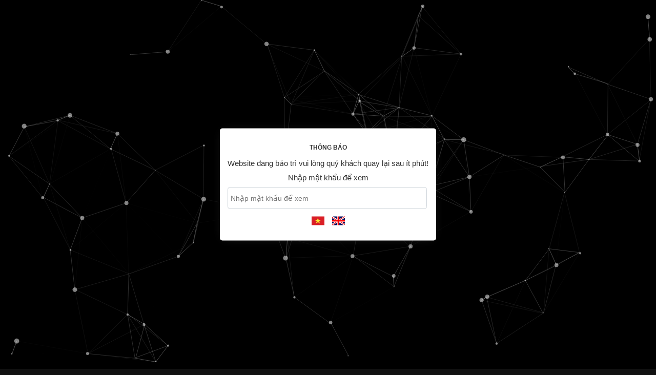

--- FILE ---
content_type: text/html; charset=utf-8
request_url: https://tratigroup.com/updating
body_size: 1758
content:
<!DOCTYPE html><html lang=vi><head><meta charset=utf-8><meta http-equiv=X-UA-Compatible content="IE=edge"><meta name=viewport content="width=device-width, initial-scale=1.0, maximum-scale=1.0,user-scalable=0"><title>Website đang cập nhật</title><meta name=description content="Website đang cập nhật"><meta name=keywords content="Website đang cập nhật"><meta name=robots content=noodp,noindex,nofollow><meta name=revisit-after content="1 days"><link rel=preconnect href=https://fonts.gstatic.com><link href="https://fonts.googleapis.com/css2?family=Roboto:wght@400;700&amp;display=swap" rel=stylesheet><script src=/lib/jquery/jquery.min.js></script><script src=/lib/jquery-validation/dist/jquery.validate.min.js></script><script src=https://cdn.jsdelivr.net/npm/js-cookie@2/src/js.cookie.min.js></script><style>*{margin:0;padding:0}body{font-family:'Roboto',sans-serif;background:url(/Admin/images/backgrounds.png);background-position:top left;background-color:#343b41}.form-login{background:#ffffff;max-width:450px;position:absolute;top:50%;left:50%;transform:translate(-50%,-50%);text-align:center;padding:30px 15px;box-sizing:border-box;border-radius:5px;overflow:hidden;box-shadow:0 0 20px -9px #333333;color:#333333}.form-login input{width:calc(100% - 15px);height:30px;font-size:14px;font-weight:400;line-height:1.5;color:#495057;background-color:#fff;background-clip:padding-box;border:1px solid #ced4da;padding:5px;transition:border-color .15s ease-in-out,box-shadow .15s ease-in-out;display:block;border-radius:4px}.form-login input:focus{outline:none}.form-login h1{margin-bottom:15px}.form-login p{font-size:15px;margin-bottom:10px}.alrt-login{clear:both;text-align:center;color:red;margin-bottom:10px;display:none}.language{display:flex;align-items:center;justify-content:center;margin-top:15px}.language div{width:25px;height:17px;margin:0 7.5px}.language div img{width:100%;height:100%;object-fit:cover;overflow:hidden}</style><body><div id=particles-js></div><div class=wrapper><div class=form-login><form id=Login method=post><h1>THÔNG BÁO</h1><p>Website đang bảo trì vui lòng quý khách quay lại sau ít phút!<p>Nhập mật khẩu để xem</p><input type=password name=password placeholder="Nhập mật khẩu để xem"> <input name=__RequestVerificationToken type=hidden value=CfDJ8Aud9cZLZzhFgFZ4w097wSf2OXrGqinf2OiuH1FFi9mSjlGUHMltQDTjNpsEoxl3uNM2fXkhl97FX8YE2uEfUWyR01sf-PTX9QbTsRkRCraFBzhACt1SC0jAMdA7RvS0HB-FZoC9RaqBAGJIo6aZSbY></form><div class=alrt-login></div><div class=language><div data-lang=vi class="change_lang active"><img src=/Admin/images/flag-vn.png alt=[Vietnamese]></div><div data-lang=en class=change_lang><img src=/Admin/images/flag-en.png alt=[English]></div></div></div><script>$(function(){var lang=Cookies.get('lang');$('.change_lang').click(function(e){e.preventDefault();var current=$(this).data('lang');if(current===lang)return;else{Cookies.set('lang',current,{expires:1});window.location.href="/";}});var formLogin=$("#Login");formLogin.validate({rules:{password:{required:true,}},messages:{pass:{required:"Vui lòng nhập mật khẩu.",}},submitHandler:function(){$.post("/Ajax/Maintenance/Login",formLogin.serialize(),function(data){if(data.errors){$('.alrt-login').html(data.message).slideDown();setInterval(function(){$('.alrt-login').slideUp();},3000);}else{window.location.href="/";}});}});});</script></div><link rel=stylesheet media=screen href=/lib/particles/css/style.css><div id=particles-js></div><script src=/lib/particles/js/particles.js></script><script src=/lib/particles/js/app.js></script><script src=/lib/particles/js/lib/stats.js></script><script>var count_particles,stats,update;stats=new Stats;stats.setMode(0);stats.domElement.style.position='absolute';stats.domElement.style.left='0px';stats.domElement.style.top='0px';count_particles=document.querySelector('.js-count-particles');update=function(){stats.begin();stats.end();if(window.pJSDom[0].pJS.particles&&window.pJSDom[0].pJS.particles.array){count_particles.innerText=window.pJSDom[0].pJS.particles.array.length;}
requestAnimationFrame(update);};requestAnimationFrame(update);</script>

--- FILE ---
content_type: text/css
request_url: https://tratigroup.com/lib/particles/css/style.css
body_size: 1009
content:
/* =============================================================================
   HTML5 CSS Reset Minified - Eric Meyer
   ========================================================================== */

html,body,div,span,object,iframe,h1,h2,h3,h4,h5,h6,p,blockquote,pre,abbr,address,cite,code,del,dfn,em,img,ins,kbd,q,samp,small,strong,sub,sup,var,b,i,dl,dt,dd,ol,ul,li,fieldset,form,label,legend,table,caption,tbody,tfoot,thead,tr,th,td,article,aside,canvas,details,figcaption,figure,footer,header,hgroup,menu,nav,section,summary,time,mark,audio,video{margin:0;padding:0;border:0;outline:0;font-size:100%;vertical-align:baseline;background:transparent}
body{line-height:1}
article,aside,details,figcaption,figure,footer,header,hgroup,menu,nav,section{display:block}
nav ul{list-style:none}
blockquote,q{quotes:none}
blockquote:before,blockquote:after,q:before,q:after{content:none}
a{margin:0;padding:0;font-size:100%;vertical-align:baseline;background:transparent;text-decoration:none}
mark{background-color:#ff9;color:#000;font-style:italic;font-weight:bold}
del{text-decoration:line-through}
abbr[title],dfn[title]{border-bottom:1px dotted;cursor:help}
table{border-collapse:collapse;border-spacing:0}
hr{display:block;height:1px;border:0;border-top:1px solid #ccc;margin:1em 0;padding:0}
input,select{vertical-align:middle}
li{list-style:none}


/* =============================================================================
   My CSS
   ========================================================================== */

/* ---- base ---- */

html,body{ 
	width:100%;
	height:100%;
	background:#111;
}

html{
  -webkit-tap-highlight-color: rgba(0, 0, 0, 0);
}

body{
  font:normal 75% Arial, Helvetica, sans-serif;
}

canvas{
  display:block;
  vertical-align:bottom;
}


/* ---- stats.js ---- */

.count-particles{
  background: #000022;
  position: absolute;
  top: 48px;
  left: 0;
  width: 80px;
  color: #13E8E9;
  font-size: .8em;
  text-align: left;
  text-indent: 4px;
  line-height: 14px;
  padding-bottom: 2px;
  font-family: Helvetica, Arial, sans-serif;
  font-weight: bold;
}

.js-count-particles{
  font-size: 1.1em;
}

#stats,
.count-particles{
  -webkit-user-select: none;
  margin-top: 5px;
  margin-left: 5px;
}

#stats{
  border-radius: 3px 3px 0 0;
  overflow: hidden;
}

.count-particles{
  border-radius: 0 0 3px 3px;
}


/* ---- particles.js container ---- */

#particles-js{
  width: 100%;
  height: 100%;
  background-color: #000000;
  background-image: url('');
  background-size: cover;
  background-position: 50% 50%;
  background-repeat: no-repeat;
}
